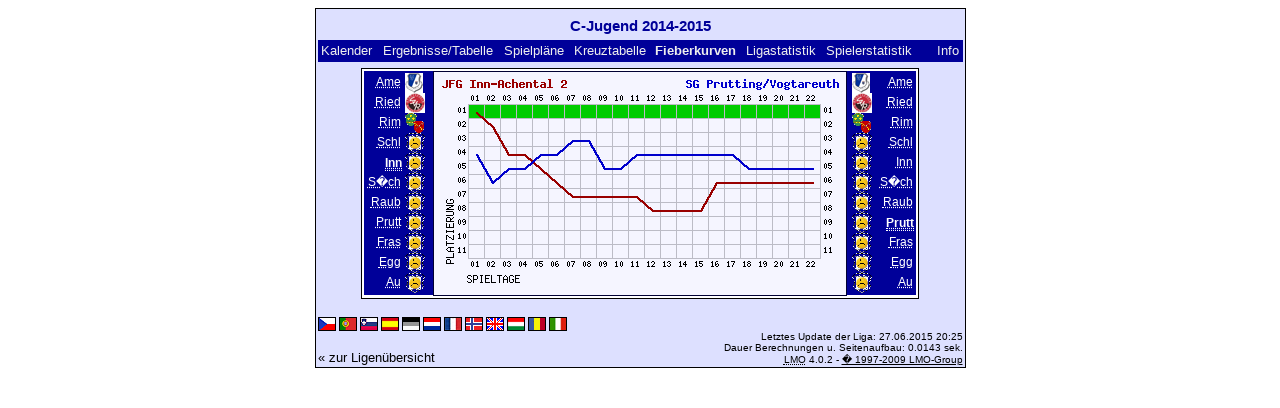

--- FILE ---
content_type: text/html; charset=UTF-8
request_url: https://klarakolumna.bplaced.net/lmo/lmo.php?action=graph&file=c-jueg.l98&stat1=5&stat2=8
body_size: 2251
content:
<!DOCTYPE HTML PUBLIC "-//W3C//DTD HTML 4.01 Transitional//EN"
					"http://www.w3.org/TR/html4/loose.dtd">
<html lang="de">
<head>
<title>C-Jugend 2014-2015</title>
<meta http-equiv="Content-Type" content="text/html; charset=utf-8">

  <link type='text/css' rel='stylesheet' href='https://klarakolumna.bplaced.net/lmo/lmo-style-nc.php'>
  <style type='text/css'>@import url('https://klarakolumna.bplaced.net/lmo/lmo-style.php');</style>
</head>
<body>
  <div align="center">
    <table class="lmoMain" cellspacing="0" cellpadding="0" border="0">
      <tr>
        <td colspan="2" align="center"><h1>C-Jugend 2014-2015</h1></td>
      </tr>
      <tr>
        <td colspan="2" align="center"></td>
      </tr>
      <tr>
        <td class="lmoMenu" align="left"><a href='/lmo/lmo.php?file=c-jueg.l98&amp;action=cal&amp;st=22' title='Anzeige des Kalenders der Liga'>Kalender</a>&nbsp;&nbsp;<a href='/lmo/lmo.php?file=c-jueg.l98&amp;action=results' title='Anzeige der Spielergebnisse und Tabelle eines bestimmten Spieltags'>Ergebnisse/Tabelle</a>&nbsp;&nbsp;<a href='/lmo/lmo.php?file=c-jueg.l98&amp;action=program' title='Anzeige des Spielplans einer bestimmten Mannschaft'>Spielpläne</a>&nbsp;&nbsp;<a href='/lmo/lmo.php?file=c-jueg.l98&amp;action=cross' title='Anzeige aller Ergebnisse auf einen Blick'>Kreuztabelle</a>&nbsp;&nbsp;Fieberkurven&nbsp;&nbsp;<a href='/lmo/lmo.php?file=c-jueg.l98&amp;action=stats&amp;stat1=5&amp;stat2=8' title='Anzeige der Statistiken und Prognosen'>Ligastatistik</a>&nbsp;&nbsp;<a href='/lmo/lmo.php?file=c-jueg.l98&amp;action=spieler' title='Anzeige der Spielerstatistiken'>Spielerstatistik</a>&nbsp;&nbsp;&nbsp;&nbsp;<td class="lmoMenu" align="right"><a href='/lmo/lmo.php?file=c-jueg.l98&amp;action=info' title='Informationen zu diesem PHP-Script und seinem Autor'>Info</a></td>
      </tr>
      <tr>
        <td colspan="2" align="center">
<table class="lmoMiddle" cellspacing="0" cellpadding="0" border="0">
  <tr>
    <td valign="top" align="center">
      <table class="lmoMenu" cellspacing="0" cellpadding="0" border="0">        <tr>
          <td align="right">
            <abbr title="Anzeige der Fieberkurven SV Amerang">
            	            <a href="/lmo/lmo.php?action=graph&amp;file=c-jueg.l98&amp;stat1=1" >Ame</a>
            </abbr>
          </td>
          <td>&nbsp;<img src='https://klarakolumna.bplaced.net/lmo/img/teams/small/SV%20Amerang.gif' width="18" height="20"  alt='' /> &nbsp;</td>
        </tr>        <tr>
          <td align="right">
            <abbr title="Anzeige der Fieberkurven SV Riedering">
            	            <a href="/lmo/lmo.php?action=graph&amp;file=c-jueg.l98&amp;stat1=2" >Ried</a>
            </abbr>
          </td>
          <td>&nbsp;<img src='https://klarakolumna.bplaced.net/lmo/img/teams/small/SV%20Riedering.gif' width="20" height="20"  alt='' /> &nbsp;</td>
        </tr>        <tr>
          <td align="right">
            <abbr title="Anzeige der Fieberkurven TSV Rimsting">
            	            <a href="/lmo/lmo.php?action=graph&amp;file=c-jueg.l98&amp;stat1=3" >Rim</a>
            </abbr>
          </td>
          <td>&nbsp;<img src='https://klarakolumna.bplaced.net/lmo/img/teams/small/TSV%20Rimsting.gif' width="20" height="20"  alt='' /> &nbsp;</td>
        </tr>        <tr>
          <td align="right">
            <abbr title="Anzeige der Fieberkurven SV Schlo�berg-Stephanskirchen 2">
            	            <a href="/lmo/lmo.php?action=graph&amp;file=c-jueg.l98&amp;stat1=4" >Schl</a>
            </abbr>
          </td>
          <td>&nbsp;<img src='https://klarakolumna.bplaced.net/lmo/img/teams/small/SV%20Schlo%DFberg-Stephanskirchen%202.gif' width="20" height="20"  alt='' /> &nbsp;</td>
        </tr>        <tr>
          <td align="right">
            <abbr title="Anzeige der Fieberkurven JFG Inn-Achental 2">
            	Inn</abbr>
          </td>
          <td>&nbsp;<img src='https://klarakolumna.bplaced.net/lmo/img/teams/small/JFG%20Inn-Achental%202.gif' width="20" height="20"  alt='' /> &nbsp;</td>
        </tr>        <tr>
          <td align="right">
            <abbr title="Anzeige der Fieberkurven SG S�chtenau/Halfing">
            	            <a href="/lmo/lmo.php?action=graph&amp;file=c-jueg.l98&amp;stat1=6" >S�ch</a>
            </abbr>
          </td>
          <td>&nbsp;<img src='https://klarakolumna.bplaced.net/lmo/img/teams/small/SG%20S%F6chtenauHalfing.gif' width="20" height="20"  alt='' /> &nbsp;</td>
        </tr>        <tr>
          <td align="right">
            <abbr title="Anzeige der Fieberkurven SG Raubling/Gro�holzhausen/Nicklheim">
            	            <a href="/lmo/lmo.php?action=graph&amp;file=c-jueg.l98&amp;stat1=7" >Raub</a>
            </abbr>
          </td>
          <td>&nbsp;<img src='https://klarakolumna.bplaced.net/lmo/img/teams/small/SG%20RaublingGro%DFholzhausenNicklheim.gif' width="20" height="20"  alt='' /> &nbsp;</td>
        </tr>        <tr>
          <td align="right">
            <abbr title="Anzeige der Fieberkurven SG Prutting/Vogtareuth">
            	            <a href="/lmo/lmo.php?action=graph&amp;file=c-jueg.l98&amp;stat1=8" >Prutt</a>
            </abbr>
          </td>
          <td>&nbsp;<img src='https://klarakolumna.bplaced.net/lmo/img/teams/small/SG%20PruttingVogtareuth.gif' width="20" height="20"  alt='' /> &nbsp;</td>
        </tr>        <tr>
          <td align="right">
            <abbr title="Anzeige der Fieberkurven SG Frasdorf/Bernau/Aschau 2">
            	            <a href="/lmo/lmo.php?action=graph&amp;file=c-jueg.l98&amp;stat1=9" >Fras</a>
            </abbr>
          </td>
          <td>&nbsp;<img src='https://klarakolumna.bplaced.net/lmo/img/teams/small/SG%20FrasdorfBernauAschau%202.gif' width="20" height="20"  alt='' /> &nbsp;</td>
        </tr>        <tr>
          <td align="right">
            <abbr title="Anzeige der Fieberkurven SG Eggst�tt/Pittenhart/H�slwang">
            	            <a href="/lmo/lmo.php?action=graph&amp;file=c-jueg.l98&amp;stat1=10" >Egg</a>
            </abbr>
          </td>
          <td>&nbsp;<img src='https://klarakolumna.bplaced.net/lmo/img/teams/small/SG%20Eggst%E4ttPittenhartH%F6slwang.gif' width="20" height="20"  alt='' /> &nbsp;</td>
        </tr>        <tr>
          <td align="right">
            <abbr title="Anzeige der Fieberkurven SG Au/Bad Feilnbach 2">
            	            <a href="/lmo/lmo.php?action=graph&amp;file=c-jueg.l98&amp;stat1=11" >Au</a>
            </abbr>
          </td>
          <td>&nbsp;<img src='https://klarakolumna.bplaced.net/lmo/img/teams/small/SG%20AuBad%20Feilnbach%202.gif' width="20" height="20"  alt='' /> &nbsp;</td>
        </tr>      </table>
    </td>
    <td valign="top" align="center">
      <table class="lmoInner" cellspacing="0" cellpadding="0" border="0">        <tr>
          <td align="center"><img src="https://klarakolumna.bplaced.net/lmo/lmo-paintgraph.php?pganz=2&amp;pgteam1=JFG%20Inn-Achental%202&amp;pgteam2=SG%20Prutting%2FVogtareuth&amp;pgteams=11&amp;pgst=22&amp;pgch=1&amp;pgcl=0&amp;pgck=0&amp;pguc=0&amp;pgar=0&amp;pgab=0&amp;pgplatz1=1,2,4,4,5,6,7,7,7,7,7,8,8,8,8,6,6,6,6,6,6,6,0&amp;pgplatz2=4,6,5,5,4,4,3,3,5,5,4,4,4,4,4,4,4,5,5,5,5,5,0" border="0" alt="Fieberkurven" /></td>
        </tr>

  </table></td>
    <td valign="top" align="center">
      <table class="lmoMenu" cellspacing="0" cellpadding="0" border="0">        <tr>
          <td>&nbsp;<img src='https://klarakolumna.bplaced.net/lmo/img/teams/small/SV%20Amerang.gif' width="18" height="20"  alt='' /> &nbsp;</td>
          <td align="right">
            <abbr title="Anzeige der Fieberkurven SV Amerang">            <a href="/lmo/lmo.php?action=graph&amp;file=c-jueg.l98&amp;stat1=5&amp;stat2=1" >Ame</a></abbr>
          </td>
        </tr>        <tr>
          <td>&nbsp;<img src='https://klarakolumna.bplaced.net/lmo/img/teams/small/SV%20Riedering.gif' width="20" height="20"  alt='' /> &nbsp;</td>
          <td align="right">
            <abbr title="Anzeige der Fieberkurven SV Riedering">            <a href="/lmo/lmo.php?action=graph&amp;file=c-jueg.l98&amp;stat1=5&amp;stat2=2" >Ried</a></abbr>
          </td>
        </tr>        <tr>
          <td>&nbsp;<img src='https://klarakolumna.bplaced.net/lmo/img/teams/small/TSV%20Rimsting.gif' width="20" height="20"  alt='' /> &nbsp;</td>
          <td align="right">
            <abbr title="Anzeige der Fieberkurven TSV Rimsting">            <a href="/lmo/lmo.php?action=graph&amp;file=c-jueg.l98&amp;stat1=5&amp;stat2=3" >Rim</a></abbr>
          </td>
        </tr>        <tr>
          <td>&nbsp;<img src='https://klarakolumna.bplaced.net/lmo/img/teams/small/SV%20Schlo%DFberg-Stephanskirchen%202.gif' width="20" height="20"  alt='' /> &nbsp;</td>
          <td align="right">
            <abbr title="Anzeige der Fieberkurven SV Schlo�berg-Stephanskirchen 2">            <a href="/lmo/lmo.php?action=graph&amp;file=c-jueg.l98&amp;stat1=5&amp;stat2=4" >Schl</a></abbr>
          </td>
        </tr>        <tr>
          <td>&nbsp;<img src='https://klarakolumna.bplaced.net/lmo/img/teams/small/JFG%20Inn-Achental%202.gif' width="20" height="20"  alt='' /> &nbsp;</td>
          <td align="right">
            <abbr title="Anzeige der Fieberkurven JFG Inn-Achental 2">            <a href="/lmo/lmo.php?action=graph&amp;file=c-jueg.l98&amp;stat1=5&amp;stat2=5" >Inn</a></abbr>
          </td>
        </tr>        <tr>
          <td>&nbsp;<img src='https://klarakolumna.bplaced.net/lmo/img/teams/small/SG%20S%F6chtenauHalfing.gif' width="20" height="20"  alt='' /> &nbsp;</td>
          <td align="right">
            <abbr title="Anzeige der Fieberkurven SG S�chtenau/Halfing">            <a href="/lmo/lmo.php?action=graph&amp;file=c-jueg.l98&amp;stat1=5&amp;stat2=6" >S�ch</a></abbr>
          </td>
        </tr>        <tr>
          <td>&nbsp;<img src='https://klarakolumna.bplaced.net/lmo/img/teams/small/SG%20RaublingGro%DFholzhausenNicklheim.gif' width="20" height="20"  alt='' /> &nbsp;</td>
          <td align="right">
            <abbr title="Anzeige der Fieberkurven SG Raubling/Gro�holzhausen/Nicklheim">            <a href="/lmo/lmo.php?action=graph&amp;file=c-jueg.l98&amp;stat1=5&amp;stat2=7" >Raub</a></abbr>
          </td>
        </tr>        <tr>
          <td>&nbsp;<img src='https://klarakolumna.bplaced.net/lmo/img/teams/small/SG%20PruttingVogtareuth.gif' width="20" height="20"  alt='' /> &nbsp;</td>
          <td align="right">
            <abbr title="Anzeige der Fieberkurven SG Prutting/Vogtareuth">Prutt</abbr>
          </td>
        </tr>        <tr>
          <td>&nbsp;<img src='https://klarakolumna.bplaced.net/lmo/img/teams/small/SG%20FrasdorfBernauAschau%202.gif' width="20" height="20"  alt='' /> &nbsp;</td>
          <td align="right">
            <abbr title="Anzeige der Fieberkurven SG Frasdorf/Bernau/Aschau 2">            <a href="/lmo/lmo.php?action=graph&amp;file=c-jueg.l98&amp;stat1=5&amp;stat2=9" >Fras</a></abbr>
          </td>
        </tr>        <tr>
          <td>&nbsp;<img src='https://klarakolumna.bplaced.net/lmo/img/teams/small/SG%20Eggst%E4ttPittenhartH%F6slwang.gif' width="20" height="20"  alt='' /> &nbsp;</td>
          <td align="right">
            <abbr title="Anzeige der Fieberkurven SG Eggst�tt/Pittenhart/H�slwang">            <a href="/lmo/lmo.php?action=graph&amp;file=c-jueg.l98&amp;stat1=5&amp;stat2=10" >Egg</a></abbr>
          </td>
        </tr>        <tr>
          <td>&nbsp;<img src='https://klarakolumna.bplaced.net/lmo/img/teams/small/SG%20AuBad%20Feilnbach%202.gif' width="20" height="20"  alt='' /> &nbsp;</td>
          <td align="right">
            <abbr title="Anzeige der Fieberkurven SG Au/Bad Feilnbach 2">            <a href="/lmo/lmo.php?action=graph&amp;file=c-jueg.l98&amp;stat1=5&amp;stat2=11" >Au</a></abbr>
          </td>
        </tr>      </table>
    </td>
  </tr>
</table>

</td>
      </tr>
      <tr>
        <td colspan="2" align="center">        <table width="100%" cellspacing="0" cellpadding="0" border="0">
          <tr>           <td align="center">            </td>
            <td align="center">            </td>
          </tr>
        </table></td>
      </tr>
      <tr>
        <td class="lmoFooter" colspan="2" align="left"><a href='/lmo/lmo.php?action=graph&amp;file=c-jueg.l98&amp;stat1=5&amp;stat2=8&amp;lmouserlang=Cestina' title='Cestina'><img src='https://klarakolumna.bplaced.net/lmo/img/Cestina.gif' border='1' title='Cestina' alt='Cestina'></a> <a href='/lmo/lmo.php?action=graph&amp;file=c-jueg.l98&amp;stat1=5&amp;stat2=8&amp;lmouserlang=Portugues' title='Portugues'><img src='https://klarakolumna.bplaced.net/lmo/img/Portugues.gif' border='1' title='Portugues' alt='Portugues'></a> <a href='/lmo/lmo.php?action=graph&amp;file=c-jueg.l98&amp;stat1=5&amp;stat2=8&amp;lmouserlang=Slovenskega' title='Slovenskega'><img src='https://klarakolumna.bplaced.net/lmo/img/Slovenskega.gif' border='1' title='Slovenskega' alt='Slovenskega'></a> <a href='/lmo/lmo.php?action=graph&amp;file=c-jueg.l98&amp;stat1=5&amp;stat2=8&amp;lmouserlang=Espanol' title='Espanol'><img src='https://klarakolumna.bplaced.net/lmo/img/Espanol.gif' border='1' title='Espanol' alt='Espanol'></a> <img title='Deutsch' src='https://klarakolumna.bplaced.net/lmo/img/Deutsch.selected.gif' border='1' alt='Deutsch'> <a href='/lmo/lmo.php?action=graph&amp;file=c-jueg.l98&amp;stat1=5&amp;stat2=8&amp;lmouserlang=Nederlands' title='Nederlands'><img src='https://klarakolumna.bplaced.net/lmo/img/Nederlands.gif' border='1' title='Nederlands' alt='Nederlands'></a> <a href='/lmo/lmo.php?action=graph&amp;file=c-jueg.l98&amp;stat1=5&amp;stat2=8&amp;lmouserlang=Francais' title='Francais'><img src='https://klarakolumna.bplaced.net/lmo/img/Francais.gif' border='1' title='Francais' alt='Francais'></a> <a href='/lmo/lmo.php?action=graph&amp;file=c-jueg.l98&amp;stat1=5&amp;stat2=8&amp;lmouserlang=Norsk' title='Norsk'><img src='https://klarakolumna.bplaced.net/lmo/img/Norsk.gif' border='1' title='Norsk' alt='Norsk'></a> <a href='/lmo/lmo.php?action=graph&amp;file=c-jueg.l98&amp;stat1=5&amp;stat2=8&amp;lmouserlang=English' title='English'><img src='https://klarakolumna.bplaced.net/lmo/img/English.gif' border='1' title='English' alt='English'></a> <a href='/lmo/lmo.php?action=graph&amp;file=c-jueg.l98&amp;stat1=5&amp;stat2=8&amp;lmouserlang=Magyar' title='Magyar'><img src='https://klarakolumna.bplaced.net/lmo/img/Magyar.gif' border='1' title='Magyar' alt='Magyar'></a> <a href='/lmo/lmo.php?action=graph&amp;file=c-jueg.l98&amp;stat1=5&amp;stat2=8&amp;lmouserlang=Romanian' title='Romanian'><img src='https://klarakolumna.bplaced.net/lmo/img/Romanian.gif' border='1' title='Romanian' alt='Romanian'></a> <a href='/lmo/lmo.php?action=graph&amp;file=c-jueg.l98&amp;stat1=5&amp;stat2=8&amp;lmouserlang=Italiano' title='Italiano'><img src='https://klarakolumna.bplaced.net/lmo/img/Italiano.gif' border='1' title='Italiano' alt='Italiano'></a> &nbsp;</td>
      </tr>
      <tr>
        <td colspan="2">
          <table width="100%" cellspacing="0" cellpadding="0" border="0">
            <tr>
              <td valign="bottom" align="left"><a href='/lmo/lmo.php' title='Hier können Sie sich eine andere Liga laden'>« zur Ligenübersicht</a>&nbsp;&nbsp;&nbsp;</td>
              <td class="lmoFooter" valign="bottom" align="right">Letztes Update der Liga:&nbsp;27.06.2015 20:25<br>Dauer Berechnungen u. Seitenaufbau: 0.0143 sek.<br><acronym title="Liga Manager Online">LMO</acronym> 4.0.2 - <a href="http://www.liga-manager-online.de/" title="Click here to get informations about this script">� 1997-2009 LMO-Group</a></td>
            </tr>
    	    </table>
        </td>
      </tr>
    </table>
  </div>
</body>
</html>